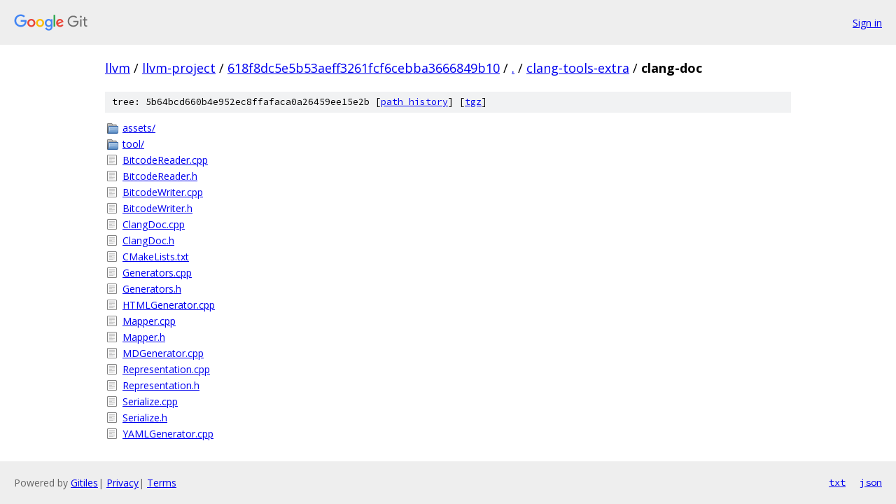

--- FILE ---
content_type: text/html; charset=utf-8
request_url: https://llvm.googlesource.com/llvm-project/+/618f8dc5e5b53aeff3261fcf6cebba3666849b10/clang-tools-extra/clang-doc/
body_size: 965
content:
<!DOCTYPE html><html lang="en"><head><meta charset="utf-8"><meta name="viewport" content="width=device-width, initial-scale=1"><title>clang-tools-extra/clang-doc - llvm-project - Git at Google</title><link rel="stylesheet" type="text/css" href="/+static/base.css"><!-- default customHeadTagPart --></head><body class="Site"><header class="Site-header"><div class="Header"><a class="Header-image" href="/"><img src="//www.gstatic.com/images/branding/lockups/2x/lockup_git_color_108x24dp.png" width="108" height="24" alt="Google Git"></a><div class="Header-menu"> <a class="Header-menuItem" href="https://accounts.google.com/AccountChooser?faa=1&amp;continue=https://llvm.googlesource.com/login/llvm-project/%2B/618f8dc5e5b53aeff3261fcf6cebba3666849b10/clang-tools-extra/clang-doc">Sign in</a> </div></div></header><div class="Site-content"><div class="Container "><div class="Breadcrumbs"><a class="Breadcrumbs-crumb" href="/?format=HTML">llvm</a> / <a class="Breadcrumbs-crumb" href="/llvm-project/">llvm-project</a> / <a class="Breadcrumbs-crumb" href="/llvm-project/+/618f8dc5e5b53aeff3261fcf6cebba3666849b10">618f8dc5e5b53aeff3261fcf6cebba3666849b10</a> / <a class="Breadcrumbs-crumb" href="/llvm-project/+/618f8dc5e5b53aeff3261fcf6cebba3666849b10/">.</a> / <a class="Breadcrumbs-crumb" href="/llvm-project/+/618f8dc5e5b53aeff3261fcf6cebba3666849b10/clang-tools-extra">clang-tools-extra</a> / <span class="Breadcrumbs-crumb">clang-doc</span></div><div class="TreeDetail"><div class="u-sha1 u-monospace TreeDetail-sha1">tree: 5b64bcd660b4e952ec8ffafaca0a26459ee15e2b [<a href="/llvm-project/+log/618f8dc5e5b53aeff3261fcf6cebba3666849b10/clang-tools-extra/clang-doc">path history</a>] <span>[<a href="/llvm-project/+archive/618f8dc5e5b53aeff3261fcf6cebba3666849b10/clang-tools-extra/clang-doc.tar.gz">tgz</a>]</span></div><ol class="FileList"><li class="FileList-item FileList-item--gitTree" title="Tree - assets/"><a class="FileList-itemLink" href="/llvm-project/+/618f8dc5e5b53aeff3261fcf6cebba3666849b10/clang-tools-extra/clang-doc/assets/">assets/</a></li><li class="FileList-item FileList-item--gitTree" title="Tree - tool/"><a class="FileList-itemLink" href="/llvm-project/+/618f8dc5e5b53aeff3261fcf6cebba3666849b10/clang-tools-extra/clang-doc/tool/">tool/</a></li><li class="FileList-item FileList-item--regularFile" title="Regular file - BitcodeReader.cpp"><a class="FileList-itemLink" href="/llvm-project/+/618f8dc5e5b53aeff3261fcf6cebba3666849b10/clang-tools-extra/clang-doc/BitcodeReader.cpp">BitcodeReader.cpp</a></li><li class="FileList-item FileList-item--regularFile" title="Regular file - BitcodeReader.h"><a class="FileList-itemLink" href="/llvm-project/+/618f8dc5e5b53aeff3261fcf6cebba3666849b10/clang-tools-extra/clang-doc/BitcodeReader.h">BitcodeReader.h</a></li><li class="FileList-item FileList-item--regularFile" title="Regular file - BitcodeWriter.cpp"><a class="FileList-itemLink" href="/llvm-project/+/618f8dc5e5b53aeff3261fcf6cebba3666849b10/clang-tools-extra/clang-doc/BitcodeWriter.cpp">BitcodeWriter.cpp</a></li><li class="FileList-item FileList-item--regularFile" title="Regular file - BitcodeWriter.h"><a class="FileList-itemLink" href="/llvm-project/+/618f8dc5e5b53aeff3261fcf6cebba3666849b10/clang-tools-extra/clang-doc/BitcodeWriter.h">BitcodeWriter.h</a></li><li class="FileList-item FileList-item--regularFile" title="Regular file - ClangDoc.cpp"><a class="FileList-itemLink" href="/llvm-project/+/618f8dc5e5b53aeff3261fcf6cebba3666849b10/clang-tools-extra/clang-doc/ClangDoc.cpp">ClangDoc.cpp</a></li><li class="FileList-item FileList-item--regularFile" title="Regular file - ClangDoc.h"><a class="FileList-itemLink" href="/llvm-project/+/618f8dc5e5b53aeff3261fcf6cebba3666849b10/clang-tools-extra/clang-doc/ClangDoc.h">ClangDoc.h</a></li><li class="FileList-item FileList-item--regularFile" title="Regular file - CMakeLists.txt"><a class="FileList-itemLink" href="/llvm-project/+/618f8dc5e5b53aeff3261fcf6cebba3666849b10/clang-tools-extra/clang-doc/CMakeLists.txt">CMakeLists.txt</a></li><li class="FileList-item FileList-item--regularFile" title="Regular file - Generators.cpp"><a class="FileList-itemLink" href="/llvm-project/+/618f8dc5e5b53aeff3261fcf6cebba3666849b10/clang-tools-extra/clang-doc/Generators.cpp">Generators.cpp</a></li><li class="FileList-item FileList-item--regularFile" title="Regular file - Generators.h"><a class="FileList-itemLink" href="/llvm-project/+/618f8dc5e5b53aeff3261fcf6cebba3666849b10/clang-tools-extra/clang-doc/Generators.h">Generators.h</a></li><li class="FileList-item FileList-item--regularFile" title="Regular file - HTMLGenerator.cpp"><a class="FileList-itemLink" href="/llvm-project/+/618f8dc5e5b53aeff3261fcf6cebba3666849b10/clang-tools-extra/clang-doc/HTMLGenerator.cpp">HTMLGenerator.cpp</a></li><li class="FileList-item FileList-item--regularFile" title="Regular file - Mapper.cpp"><a class="FileList-itemLink" href="/llvm-project/+/618f8dc5e5b53aeff3261fcf6cebba3666849b10/clang-tools-extra/clang-doc/Mapper.cpp">Mapper.cpp</a></li><li class="FileList-item FileList-item--regularFile" title="Regular file - Mapper.h"><a class="FileList-itemLink" href="/llvm-project/+/618f8dc5e5b53aeff3261fcf6cebba3666849b10/clang-tools-extra/clang-doc/Mapper.h">Mapper.h</a></li><li class="FileList-item FileList-item--regularFile" title="Regular file - MDGenerator.cpp"><a class="FileList-itemLink" href="/llvm-project/+/618f8dc5e5b53aeff3261fcf6cebba3666849b10/clang-tools-extra/clang-doc/MDGenerator.cpp">MDGenerator.cpp</a></li><li class="FileList-item FileList-item--regularFile" title="Regular file - Representation.cpp"><a class="FileList-itemLink" href="/llvm-project/+/618f8dc5e5b53aeff3261fcf6cebba3666849b10/clang-tools-extra/clang-doc/Representation.cpp">Representation.cpp</a></li><li class="FileList-item FileList-item--regularFile" title="Regular file - Representation.h"><a class="FileList-itemLink" href="/llvm-project/+/618f8dc5e5b53aeff3261fcf6cebba3666849b10/clang-tools-extra/clang-doc/Representation.h">Representation.h</a></li><li class="FileList-item FileList-item--regularFile" title="Regular file - Serialize.cpp"><a class="FileList-itemLink" href="/llvm-project/+/618f8dc5e5b53aeff3261fcf6cebba3666849b10/clang-tools-extra/clang-doc/Serialize.cpp">Serialize.cpp</a></li><li class="FileList-item FileList-item--regularFile" title="Regular file - Serialize.h"><a class="FileList-itemLink" href="/llvm-project/+/618f8dc5e5b53aeff3261fcf6cebba3666849b10/clang-tools-extra/clang-doc/Serialize.h">Serialize.h</a></li><li class="FileList-item FileList-item--regularFile" title="Regular file - YAMLGenerator.cpp"><a class="FileList-itemLink" href="/llvm-project/+/618f8dc5e5b53aeff3261fcf6cebba3666849b10/clang-tools-extra/clang-doc/YAMLGenerator.cpp">YAMLGenerator.cpp</a></li></ol></div></div> <!-- Container --></div> <!-- Site-content --><footer class="Site-footer"><div class="Footer"><span class="Footer-poweredBy">Powered by <a href="https://gerrit.googlesource.com/gitiles/">Gitiles</a>| <a href="https://policies.google.com/privacy">Privacy</a>| <a href="https://policies.google.com/terms">Terms</a></span><span class="Footer-formats"><a class="u-monospace Footer-formatsItem" href="?format=TEXT">txt</a> <a class="u-monospace Footer-formatsItem" href="?format=JSON">json</a></span></div></footer></body></html>